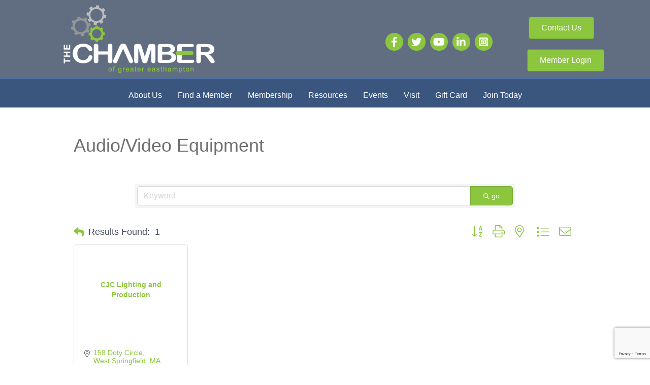

--- FILE ---
content_type: text/html; charset=utf-8
request_url: https://www.google.com/recaptcha/enterprise/anchor?ar=1&k=6LfI_T8rAAAAAMkWHrLP_GfSf3tLy9tKa839wcWa&co=aHR0cHM6Ly9idXNpbmVzcy5lYXN0aGFtcHRvbmNoYW1iZXIub3JnOjQ0Mw..&hl=en&v=N67nZn4AqZkNcbeMu4prBgzg&size=invisible&anchor-ms=20000&execute-ms=30000&cb=ndmbtfv72ekq
body_size: 48439
content:
<!DOCTYPE HTML><html dir="ltr" lang="en"><head><meta http-equiv="Content-Type" content="text/html; charset=UTF-8">
<meta http-equiv="X-UA-Compatible" content="IE=edge">
<title>reCAPTCHA</title>
<style type="text/css">
/* cyrillic-ext */
@font-face {
  font-family: 'Roboto';
  font-style: normal;
  font-weight: 400;
  font-stretch: 100%;
  src: url(//fonts.gstatic.com/s/roboto/v48/KFO7CnqEu92Fr1ME7kSn66aGLdTylUAMa3GUBHMdazTgWw.woff2) format('woff2');
  unicode-range: U+0460-052F, U+1C80-1C8A, U+20B4, U+2DE0-2DFF, U+A640-A69F, U+FE2E-FE2F;
}
/* cyrillic */
@font-face {
  font-family: 'Roboto';
  font-style: normal;
  font-weight: 400;
  font-stretch: 100%;
  src: url(//fonts.gstatic.com/s/roboto/v48/KFO7CnqEu92Fr1ME7kSn66aGLdTylUAMa3iUBHMdazTgWw.woff2) format('woff2');
  unicode-range: U+0301, U+0400-045F, U+0490-0491, U+04B0-04B1, U+2116;
}
/* greek-ext */
@font-face {
  font-family: 'Roboto';
  font-style: normal;
  font-weight: 400;
  font-stretch: 100%;
  src: url(//fonts.gstatic.com/s/roboto/v48/KFO7CnqEu92Fr1ME7kSn66aGLdTylUAMa3CUBHMdazTgWw.woff2) format('woff2');
  unicode-range: U+1F00-1FFF;
}
/* greek */
@font-face {
  font-family: 'Roboto';
  font-style: normal;
  font-weight: 400;
  font-stretch: 100%;
  src: url(//fonts.gstatic.com/s/roboto/v48/KFO7CnqEu92Fr1ME7kSn66aGLdTylUAMa3-UBHMdazTgWw.woff2) format('woff2');
  unicode-range: U+0370-0377, U+037A-037F, U+0384-038A, U+038C, U+038E-03A1, U+03A3-03FF;
}
/* math */
@font-face {
  font-family: 'Roboto';
  font-style: normal;
  font-weight: 400;
  font-stretch: 100%;
  src: url(//fonts.gstatic.com/s/roboto/v48/KFO7CnqEu92Fr1ME7kSn66aGLdTylUAMawCUBHMdazTgWw.woff2) format('woff2');
  unicode-range: U+0302-0303, U+0305, U+0307-0308, U+0310, U+0312, U+0315, U+031A, U+0326-0327, U+032C, U+032F-0330, U+0332-0333, U+0338, U+033A, U+0346, U+034D, U+0391-03A1, U+03A3-03A9, U+03B1-03C9, U+03D1, U+03D5-03D6, U+03F0-03F1, U+03F4-03F5, U+2016-2017, U+2034-2038, U+203C, U+2040, U+2043, U+2047, U+2050, U+2057, U+205F, U+2070-2071, U+2074-208E, U+2090-209C, U+20D0-20DC, U+20E1, U+20E5-20EF, U+2100-2112, U+2114-2115, U+2117-2121, U+2123-214F, U+2190, U+2192, U+2194-21AE, U+21B0-21E5, U+21F1-21F2, U+21F4-2211, U+2213-2214, U+2216-22FF, U+2308-230B, U+2310, U+2319, U+231C-2321, U+2336-237A, U+237C, U+2395, U+239B-23B7, U+23D0, U+23DC-23E1, U+2474-2475, U+25AF, U+25B3, U+25B7, U+25BD, U+25C1, U+25CA, U+25CC, U+25FB, U+266D-266F, U+27C0-27FF, U+2900-2AFF, U+2B0E-2B11, U+2B30-2B4C, U+2BFE, U+3030, U+FF5B, U+FF5D, U+1D400-1D7FF, U+1EE00-1EEFF;
}
/* symbols */
@font-face {
  font-family: 'Roboto';
  font-style: normal;
  font-weight: 400;
  font-stretch: 100%;
  src: url(//fonts.gstatic.com/s/roboto/v48/KFO7CnqEu92Fr1ME7kSn66aGLdTylUAMaxKUBHMdazTgWw.woff2) format('woff2');
  unicode-range: U+0001-000C, U+000E-001F, U+007F-009F, U+20DD-20E0, U+20E2-20E4, U+2150-218F, U+2190, U+2192, U+2194-2199, U+21AF, U+21E6-21F0, U+21F3, U+2218-2219, U+2299, U+22C4-22C6, U+2300-243F, U+2440-244A, U+2460-24FF, U+25A0-27BF, U+2800-28FF, U+2921-2922, U+2981, U+29BF, U+29EB, U+2B00-2BFF, U+4DC0-4DFF, U+FFF9-FFFB, U+10140-1018E, U+10190-1019C, U+101A0, U+101D0-101FD, U+102E0-102FB, U+10E60-10E7E, U+1D2C0-1D2D3, U+1D2E0-1D37F, U+1F000-1F0FF, U+1F100-1F1AD, U+1F1E6-1F1FF, U+1F30D-1F30F, U+1F315, U+1F31C, U+1F31E, U+1F320-1F32C, U+1F336, U+1F378, U+1F37D, U+1F382, U+1F393-1F39F, U+1F3A7-1F3A8, U+1F3AC-1F3AF, U+1F3C2, U+1F3C4-1F3C6, U+1F3CA-1F3CE, U+1F3D4-1F3E0, U+1F3ED, U+1F3F1-1F3F3, U+1F3F5-1F3F7, U+1F408, U+1F415, U+1F41F, U+1F426, U+1F43F, U+1F441-1F442, U+1F444, U+1F446-1F449, U+1F44C-1F44E, U+1F453, U+1F46A, U+1F47D, U+1F4A3, U+1F4B0, U+1F4B3, U+1F4B9, U+1F4BB, U+1F4BF, U+1F4C8-1F4CB, U+1F4D6, U+1F4DA, U+1F4DF, U+1F4E3-1F4E6, U+1F4EA-1F4ED, U+1F4F7, U+1F4F9-1F4FB, U+1F4FD-1F4FE, U+1F503, U+1F507-1F50B, U+1F50D, U+1F512-1F513, U+1F53E-1F54A, U+1F54F-1F5FA, U+1F610, U+1F650-1F67F, U+1F687, U+1F68D, U+1F691, U+1F694, U+1F698, U+1F6AD, U+1F6B2, U+1F6B9-1F6BA, U+1F6BC, U+1F6C6-1F6CF, U+1F6D3-1F6D7, U+1F6E0-1F6EA, U+1F6F0-1F6F3, U+1F6F7-1F6FC, U+1F700-1F7FF, U+1F800-1F80B, U+1F810-1F847, U+1F850-1F859, U+1F860-1F887, U+1F890-1F8AD, U+1F8B0-1F8BB, U+1F8C0-1F8C1, U+1F900-1F90B, U+1F93B, U+1F946, U+1F984, U+1F996, U+1F9E9, U+1FA00-1FA6F, U+1FA70-1FA7C, U+1FA80-1FA89, U+1FA8F-1FAC6, U+1FACE-1FADC, U+1FADF-1FAE9, U+1FAF0-1FAF8, U+1FB00-1FBFF;
}
/* vietnamese */
@font-face {
  font-family: 'Roboto';
  font-style: normal;
  font-weight: 400;
  font-stretch: 100%;
  src: url(//fonts.gstatic.com/s/roboto/v48/KFO7CnqEu92Fr1ME7kSn66aGLdTylUAMa3OUBHMdazTgWw.woff2) format('woff2');
  unicode-range: U+0102-0103, U+0110-0111, U+0128-0129, U+0168-0169, U+01A0-01A1, U+01AF-01B0, U+0300-0301, U+0303-0304, U+0308-0309, U+0323, U+0329, U+1EA0-1EF9, U+20AB;
}
/* latin-ext */
@font-face {
  font-family: 'Roboto';
  font-style: normal;
  font-weight: 400;
  font-stretch: 100%;
  src: url(//fonts.gstatic.com/s/roboto/v48/KFO7CnqEu92Fr1ME7kSn66aGLdTylUAMa3KUBHMdazTgWw.woff2) format('woff2');
  unicode-range: U+0100-02BA, U+02BD-02C5, U+02C7-02CC, U+02CE-02D7, U+02DD-02FF, U+0304, U+0308, U+0329, U+1D00-1DBF, U+1E00-1E9F, U+1EF2-1EFF, U+2020, U+20A0-20AB, U+20AD-20C0, U+2113, U+2C60-2C7F, U+A720-A7FF;
}
/* latin */
@font-face {
  font-family: 'Roboto';
  font-style: normal;
  font-weight: 400;
  font-stretch: 100%;
  src: url(//fonts.gstatic.com/s/roboto/v48/KFO7CnqEu92Fr1ME7kSn66aGLdTylUAMa3yUBHMdazQ.woff2) format('woff2');
  unicode-range: U+0000-00FF, U+0131, U+0152-0153, U+02BB-02BC, U+02C6, U+02DA, U+02DC, U+0304, U+0308, U+0329, U+2000-206F, U+20AC, U+2122, U+2191, U+2193, U+2212, U+2215, U+FEFF, U+FFFD;
}
/* cyrillic-ext */
@font-face {
  font-family: 'Roboto';
  font-style: normal;
  font-weight: 500;
  font-stretch: 100%;
  src: url(//fonts.gstatic.com/s/roboto/v48/KFO7CnqEu92Fr1ME7kSn66aGLdTylUAMa3GUBHMdazTgWw.woff2) format('woff2');
  unicode-range: U+0460-052F, U+1C80-1C8A, U+20B4, U+2DE0-2DFF, U+A640-A69F, U+FE2E-FE2F;
}
/* cyrillic */
@font-face {
  font-family: 'Roboto';
  font-style: normal;
  font-weight: 500;
  font-stretch: 100%;
  src: url(//fonts.gstatic.com/s/roboto/v48/KFO7CnqEu92Fr1ME7kSn66aGLdTylUAMa3iUBHMdazTgWw.woff2) format('woff2');
  unicode-range: U+0301, U+0400-045F, U+0490-0491, U+04B0-04B1, U+2116;
}
/* greek-ext */
@font-face {
  font-family: 'Roboto';
  font-style: normal;
  font-weight: 500;
  font-stretch: 100%;
  src: url(//fonts.gstatic.com/s/roboto/v48/KFO7CnqEu92Fr1ME7kSn66aGLdTylUAMa3CUBHMdazTgWw.woff2) format('woff2');
  unicode-range: U+1F00-1FFF;
}
/* greek */
@font-face {
  font-family: 'Roboto';
  font-style: normal;
  font-weight: 500;
  font-stretch: 100%;
  src: url(//fonts.gstatic.com/s/roboto/v48/KFO7CnqEu92Fr1ME7kSn66aGLdTylUAMa3-UBHMdazTgWw.woff2) format('woff2');
  unicode-range: U+0370-0377, U+037A-037F, U+0384-038A, U+038C, U+038E-03A1, U+03A3-03FF;
}
/* math */
@font-face {
  font-family: 'Roboto';
  font-style: normal;
  font-weight: 500;
  font-stretch: 100%;
  src: url(//fonts.gstatic.com/s/roboto/v48/KFO7CnqEu92Fr1ME7kSn66aGLdTylUAMawCUBHMdazTgWw.woff2) format('woff2');
  unicode-range: U+0302-0303, U+0305, U+0307-0308, U+0310, U+0312, U+0315, U+031A, U+0326-0327, U+032C, U+032F-0330, U+0332-0333, U+0338, U+033A, U+0346, U+034D, U+0391-03A1, U+03A3-03A9, U+03B1-03C9, U+03D1, U+03D5-03D6, U+03F0-03F1, U+03F4-03F5, U+2016-2017, U+2034-2038, U+203C, U+2040, U+2043, U+2047, U+2050, U+2057, U+205F, U+2070-2071, U+2074-208E, U+2090-209C, U+20D0-20DC, U+20E1, U+20E5-20EF, U+2100-2112, U+2114-2115, U+2117-2121, U+2123-214F, U+2190, U+2192, U+2194-21AE, U+21B0-21E5, U+21F1-21F2, U+21F4-2211, U+2213-2214, U+2216-22FF, U+2308-230B, U+2310, U+2319, U+231C-2321, U+2336-237A, U+237C, U+2395, U+239B-23B7, U+23D0, U+23DC-23E1, U+2474-2475, U+25AF, U+25B3, U+25B7, U+25BD, U+25C1, U+25CA, U+25CC, U+25FB, U+266D-266F, U+27C0-27FF, U+2900-2AFF, U+2B0E-2B11, U+2B30-2B4C, U+2BFE, U+3030, U+FF5B, U+FF5D, U+1D400-1D7FF, U+1EE00-1EEFF;
}
/* symbols */
@font-face {
  font-family: 'Roboto';
  font-style: normal;
  font-weight: 500;
  font-stretch: 100%;
  src: url(//fonts.gstatic.com/s/roboto/v48/KFO7CnqEu92Fr1ME7kSn66aGLdTylUAMaxKUBHMdazTgWw.woff2) format('woff2');
  unicode-range: U+0001-000C, U+000E-001F, U+007F-009F, U+20DD-20E0, U+20E2-20E4, U+2150-218F, U+2190, U+2192, U+2194-2199, U+21AF, U+21E6-21F0, U+21F3, U+2218-2219, U+2299, U+22C4-22C6, U+2300-243F, U+2440-244A, U+2460-24FF, U+25A0-27BF, U+2800-28FF, U+2921-2922, U+2981, U+29BF, U+29EB, U+2B00-2BFF, U+4DC0-4DFF, U+FFF9-FFFB, U+10140-1018E, U+10190-1019C, U+101A0, U+101D0-101FD, U+102E0-102FB, U+10E60-10E7E, U+1D2C0-1D2D3, U+1D2E0-1D37F, U+1F000-1F0FF, U+1F100-1F1AD, U+1F1E6-1F1FF, U+1F30D-1F30F, U+1F315, U+1F31C, U+1F31E, U+1F320-1F32C, U+1F336, U+1F378, U+1F37D, U+1F382, U+1F393-1F39F, U+1F3A7-1F3A8, U+1F3AC-1F3AF, U+1F3C2, U+1F3C4-1F3C6, U+1F3CA-1F3CE, U+1F3D4-1F3E0, U+1F3ED, U+1F3F1-1F3F3, U+1F3F5-1F3F7, U+1F408, U+1F415, U+1F41F, U+1F426, U+1F43F, U+1F441-1F442, U+1F444, U+1F446-1F449, U+1F44C-1F44E, U+1F453, U+1F46A, U+1F47D, U+1F4A3, U+1F4B0, U+1F4B3, U+1F4B9, U+1F4BB, U+1F4BF, U+1F4C8-1F4CB, U+1F4D6, U+1F4DA, U+1F4DF, U+1F4E3-1F4E6, U+1F4EA-1F4ED, U+1F4F7, U+1F4F9-1F4FB, U+1F4FD-1F4FE, U+1F503, U+1F507-1F50B, U+1F50D, U+1F512-1F513, U+1F53E-1F54A, U+1F54F-1F5FA, U+1F610, U+1F650-1F67F, U+1F687, U+1F68D, U+1F691, U+1F694, U+1F698, U+1F6AD, U+1F6B2, U+1F6B9-1F6BA, U+1F6BC, U+1F6C6-1F6CF, U+1F6D3-1F6D7, U+1F6E0-1F6EA, U+1F6F0-1F6F3, U+1F6F7-1F6FC, U+1F700-1F7FF, U+1F800-1F80B, U+1F810-1F847, U+1F850-1F859, U+1F860-1F887, U+1F890-1F8AD, U+1F8B0-1F8BB, U+1F8C0-1F8C1, U+1F900-1F90B, U+1F93B, U+1F946, U+1F984, U+1F996, U+1F9E9, U+1FA00-1FA6F, U+1FA70-1FA7C, U+1FA80-1FA89, U+1FA8F-1FAC6, U+1FACE-1FADC, U+1FADF-1FAE9, U+1FAF0-1FAF8, U+1FB00-1FBFF;
}
/* vietnamese */
@font-face {
  font-family: 'Roboto';
  font-style: normal;
  font-weight: 500;
  font-stretch: 100%;
  src: url(//fonts.gstatic.com/s/roboto/v48/KFO7CnqEu92Fr1ME7kSn66aGLdTylUAMa3OUBHMdazTgWw.woff2) format('woff2');
  unicode-range: U+0102-0103, U+0110-0111, U+0128-0129, U+0168-0169, U+01A0-01A1, U+01AF-01B0, U+0300-0301, U+0303-0304, U+0308-0309, U+0323, U+0329, U+1EA0-1EF9, U+20AB;
}
/* latin-ext */
@font-face {
  font-family: 'Roboto';
  font-style: normal;
  font-weight: 500;
  font-stretch: 100%;
  src: url(//fonts.gstatic.com/s/roboto/v48/KFO7CnqEu92Fr1ME7kSn66aGLdTylUAMa3KUBHMdazTgWw.woff2) format('woff2');
  unicode-range: U+0100-02BA, U+02BD-02C5, U+02C7-02CC, U+02CE-02D7, U+02DD-02FF, U+0304, U+0308, U+0329, U+1D00-1DBF, U+1E00-1E9F, U+1EF2-1EFF, U+2020, U+20A0-20AB, U+20AD-20C0, U+2113, U+2C60-2C7F, U+A720-A7FF;
}
/* latin */
@font-face {
  font-family: 'Roboto';
  font-style: normal;
  font-weight: 500;
  font-stretch: 100%;
  src: url(//fonts.gstatic.com/s/roboto/v48/KFO7CnqEu92Fr1ME7kSn66aGLdTylUAMa3yUBHMdazQ.woff2) format('woff2');
  unicode-range: U+0000-00FF, U+0131, U+0152-0153, U+02BB-02BC, U+02C6, U+02DA, U+02DC, U+0304, U+0308, U+0329, U+2000-206F, U+20AC, U+2122, U+2191, U+2193, U+2212, U+2215, U+FEFF, U+FFFD;
}
/* cyrillic-ext */
@font-face {
  font-family: 'Roboto';
  font-style: normal;
  font-weight: 900;
  font-stretch: 100%;
  src: url(//fonts.gstatic.com/s/roboto/v48/KFO7CnqEu92Fr1ME7kSn66aGLdTylUAMa3GUBHMdazTgWw.woff2) format('woff2');
  unicode-range: U+0460-052F, U+1C80-1C8A, U+20B4, U+2DE0-2DFF, U+A640-A69F, U+FE2E-FE2F;
}
/* cyrillic */
@font-face {
  font-family: 'Roboto';
  font-style: normal;
  font-weight: 900;
  font-stretch: 100%;
  src: url(//fonts.gstatic.com/s/roboto/v48/KFO7CnqEu92Fr1ME7kSn66aGLdTylUAMa3iUBHMdazTgWw.woff2) format('woff2');
  unicode-range: U+0301, U+0400-045F, U+0490-0491, U+04B0-04B1, U+2116;
}
/* greek-ext */
@font-face {
  font-family: 'Roboto';
  font-style: normal;
  font-weight: 900;
  font-stretch: 100%;
  src: url(//fonts.gstatic.com/s/roboto/v48/KFO7CnqEu92Fr1ME7kSn66aGLdTylUAMa3CUBHMdazTgWw.woff2) format('woff2');
  unicode-range: U+1F00-1FFF;
}
/* greek */
@font-face {
  font-family: 'Roboto';
  font-style: normal;
  font-weight: 900;
  font-stretch: 100%;
  src: url(//fonts.gstatic.com/s/roboto/v48/KFO7CnqEu92Fr1ME7kSn66aGLdTylUAMa3-UBHMdazTgWw.woff2) format('woff2');
  unicode-range: U+0370-0377, U+037A-037F, U+0384-038A, U+038C, U+038E-03A1, U+03A3-03FF;
}
/* math */
@font-face {
  font-family: 'Roboto';
  font-style: normal;
  font-weight: 900;
  font-stretch: 100%;
  src: url(//fonts.gstatic.com/s/roboto/v48/KFO7CnqEu92Fr1ME7kSn66aGLdTylUAMawCUBHMdazTgWw.woff2) format('woff2');
  unicode-range: U+0302-0303, U+0305, U+0307-0308, U+0310, U+0312, U+0315, U+031A, U+0326-0327, U+032C, U+032F-0330, U+0332-0333, U+0338, U+033A, U+0346, U+034D, U+0391-03A1, U+03A3-03A9, U+03B1-03C9, U+03D1, U+03D5-03D6, U+03F0-03F1, U+03F4-03F5, U+2016-2017, U+2034-2038, U+203C, U+2040, U+2043, U+2047, U+2050, U+2057, U+205F, U+2070-2071, U+2074-208E, U+2090-209C, U+20D0-20DC, U+20E1, U+20E5-20EF, U+2100-2112, U+2114-2115, U+2117-2121, U+2123-214F, U+2190, U+2192, U+2194-21AE, U+21B0-21E5, U+21F1-21F2, U+21F4-2211, U+2213-2214, U+2216-22FF, U+2308-230B, U+2310, U+2319, U+231C-2321, U+2336-237A, U+237C, U+2395, U+239B-23B7, U+23D0, U+23DC-23E1, U+2474-2475, U+25AF, U+25B3, U+25B7, U+25BD, U+25C1, U+25CA, U+25CC, U+25FB, U+266D-266F, U+27C0-27FF, U+2900-2AFF, U+2B0E-2B11, U+2B30-2B4C, U+2BFE, U+3030, U+FF5B, U+FF5D, U+1D400-1D7FF, U+1EE00-1EEFF;
}
/* symbols */
@font-face {
  font-family: 'Roboto';
  font-style: normal;
  font-weight: 900;
  font-stretch: 100%;
  src: url(//fonts.gstatic.com/s/roboto/v48/KFO7CnqEu92Fr1ME7kSn66aGLdTylUAMaxKUBHMdazTgWw.woff2) format('woff2');
  unicode-range: U+0001-000C, U+000E-001F, U+007F-009F, U+20DD-20E0, U+20E2-20E4, U+2150-218F, U+2190, U+2192, U+2194-2199, U+21AF, U+21E6-21F0, U+21F3, U+2218-2219, U+2299, U+22C4-22C6, U+2300-243F, U+2440-244A, U+2460-24FF, U+25A0-27BF, U+2800-28FF, U+2921-2922, U+2981, U+29BF, U+29EB, U+2B00-2BFF, U+4DC0-4DFF, U+FFF9-FFFB, U+10140-1018E, U+10190-1019C, U+101A0, U+101D0-101FD, U+102E0-102FB, U+10E60-10E7E, U+1D2C0-1D2D3, U+1D2E0-1D37F, U+1F000-1F0FF, U+1F100-1F1AD, U+1F1E6-1F1FF, U+1F30D-1F30F, U+1F315, U+1F31C, U+1F31E, U+1F320-1F32C, U+1F336, U+1F378, U+1F37D, U+1F382, U+1F393-1F39F, U+1F3A7-1F3A8, U+1F3AC-1F3AF, U+1F3C2, U+1F3C4-1F3C6, U+1F3CA-1F3CE, U+1F3D4-1F3E0, U+1F3ED, U+1F3F1-1F3F3, U+1F3F5-1F3F7, U+1F408, U+1F415, U+1F41F, U+1F426, U+1F43F, U+1F441-1F442, U+1F444, U+1F446-1F449, U+1F44C-1F44E, U+1F453, U+1F46A, U+1F47D, U+1F4A3, U+1F4B0, U+1F4B3, U+1F4B9, U+1F4BB, U+1F4BF, U+1F4C8-1F4CB, U+1F4D6, U+1F4DA, U+1F4DF, U+1F4E3-1F4E6, U+1F4EA-1F4ED, U+1F4F7, U+1F4F9-1F4FB, U+1F4FD-1F4FE, U+1F503, U+1F507-1F50B, U+1F50D, U+1F512-1F513, U+1F53E-1F54A, U+1F54F-1F5FA, U+1F610, U+1F650-1F67F, U+1F687, U+1F68D, U+1F691, U+1F694, U+1F698, U+1F6AD, U+1F6B2, U+1F6B9-1F6BA, U+1F6BC, U+1F6C6-1F6CF, U+1F6D3-1F6D7, U+1F6E0-1F6EA, U+1F6F0-1F6F3, U+1F6F7-1F6FC, U+1F700-1F7FF, U+1F800-1F80B, U+1F810-1F847, U+1F850-1F859, U+1F860-1F887, U+1F890-1F8AD, U+1F8B0-1F8BB, U+1F8C0-1F8C1, U+1F900-1F90B, U+1F93B, U+1F946, U+1F984, U+1F996, U+1F9E9, U+1FA00-1FA6F, U+1FA70-1FA7C, U+1FA80-1FA89, U+1FA8F-1FAC6, U+1FACE-1FADC, U+1FADF-1FAE9, U+1FAF0-1FAF8, U+1FB00-1FBFF;
}
/* vietnamese */
@font-face {
  font-family: 'Roboto';
  font-style: normal;
  font-weight: 900;
  font-stretch: 100%;
  src: url(//fonts.gstatic.com/s/roboto/v48/KFO7CnqEu92Fr1ME7kSn66aGLdTylUAMa3OUBHMdazTgWw.woff2) format('woff2');
  unicode-range: U+0102-0103, U+0110-0111, U+0128-0129, U+0168-0169, U+01A0-01A1, U+01AF-01B0, U+0300-0301, U+0303-0304, U+0308-0309, U+0323, U+0329, U+1EA0-1EF9, U+20AB;
}
/* latin-ext */
@font-face {
  font-family: 'Roboto';
  font-style: normal;
  font-weight: 900;
  font-stretch: 100%;
  src: url(//fonts.gstatic.com/s/roboto/v48/KFO7CnqEu92Fr1ME7kSn66aGLdTylUAMa3KUBHMdazTgWw.woff2) format('woff2');
  unicode-range: U+0100-02BA, U+02BD-02C5, U+02C7-02CC, U+02CE-02D7, U+02DD-02FF, U+0304, U+0308, U+0329, U+1D00-1DBF, U+1E00-1E9F, U+1EF2-1EFF, U+2020, U+20A0-20AB, U+20AD-20C0, U+2113, U+2C60-2C7F, U+A720-A7FF;
}
/* latin */
@font-face {
  font-family: 'Roboto';
  font-style: normal;
  font-weight: 900;
  font-stretch: 100%;
  src: url(//fonts.gstatic.com/s/roboto/v48/KFO7CnqEu92Fr1ME7kSn66aGLdTylUAMa3yUBHMdazQ.woff2) format('woff2');
  unicode-range: U+0000-00FF, U+0131, U+0152-0153, U+02BB-02BC, U+02C6, U+02DA, U+02DC, U+0304, U+0308, U+0329, U+2000-206F, U+20AC, U+2122, U+2191, U+2193, U+2212, U+2215, U+FEFF, U+FFFD;
}

</style>
<link rel="stylesheet" type="text/css" href="https://www.gstatic.com/recaptcha/releases/N67nZn4AqZkNcbeMu4prBgzg/styles__ltr.css">
<script nonce="ezAl2awiFKszdtIJTuAPug" type="text/javascript">window['__recaptcha_api'] = 'https://www.google.com/recaptcha/enterprise/';</script>
<script type="text/javascript" src="https://www.gstatic.com/recaptcha/releases/N67nZn4AqZkNcbeMu4prBgzg/recaptcha__en.js" nonce="ezAl2awiFKszdtIJTuAPug">
      
    </script></head>
<body><div id="rc-anchor-alert" class="rc-anchor-alert"></div>
<input type="hidden" id="recaptcha-token" value="[base64]">
<script type="text/javascript" nonce="ezAl2awiFKszdtIJTuAPug">
      recaptcha.anchor.Main.init("[\x22ainput\x22,[\x22bgdata\x22,\x22\x22,\[base64]/[base64]/[base64]/[base64]/[base64]/[base64]/KGcoTywyNTMsTy5PKSxVRyhPLEMpKTpnKE8sMjUzLEMpLE8pKSxsKSksTykpfSxieT1mdW5jdGlvbihDLE8sdSxsKXtmb3IobD0odT1SKEMpLDApO08+MDtPLS0pbD1sPDw4fFooQyk7ZyhDLHUsbCl9LFVHPWZ1bmN0aW9uKEMsTyl7Qy5pLmxlbmd0aD4xMDQ/[base64]/[base64]/[base64]/[base64]/[base64]/[base64]/[base64]\\u003d\x22,\[base64]\x22,\x22w4zCisOgbMOlHQPDr3JWwo/CssKLVWRWw7DCmHYHw67CqEbDp8K1wpAJKcKDwrBYT8OfBgnDoz5kwoVAw5g/wrHCgg/DgsKtKHbDlSrDiSDDsjfCjGJgwqI1fGzCv2zCq24RJsK/w4PDqMKPKQPDukRew5DDicOpwpNmLXzDusKQWsKAGsOswrNrFDrCqcKjSjTDusKlCG9fQsODw4vCmhvCncKnw43ClCjCpAQOw6nDiMKKQsKRw4bCusKuw4rCq1vDgzQvIcOSMWfCkG7DqVcZCMK/[base64]/CucOZw4oqVDkKOMOLQsODOBMDwrAiE8OkwpXDsQ86PCnCh8KowolBKsK0TU3DtcKaHUZqwrx4w5bDkETCtH1QBjfCicK+JcKkwosYZAdUBQ4tYcK0w6lfOMOFPcKNRSJKw4DDlcKbwqYhMHrCvh7Cm8K1OAN/XsK+HQvCn3XCgE1oQR03w67Cp8KswofCg3PDtcOBwpImAMKVw73Cmn3CisKPYcKMw7sGFsKkwpvDo17DnCbCisK8wpfCkQXDosKNecO4w6fCgX8oFsKTwot/YsOhdC9kSMK2w6olwoBuw73Dm0EUwobDkn1vd3cBPMKxDiMeCFTDm1xMXyx4JCcYdCXDlTjDoRHCjDrCtMKgOyHDsj3Do1Frw5HDkTQcwoc/w7HDkGnDo1lfSkPCl1QQwoTDul7DpcOWS3DDvWRgwoxiOWLCnsKuw750w5vCvAYTBBsZwrozT8OdE33CqsOmw4YnaMKQIMK5w4sOwo9WwrlOw6fChsKdXhvCjwDCs8OHSsKCw68uw6jCjMOVw4TDnBbClW/[base64]/DlzTDsMOCwojDisOnw6LDrhLDsx8Aw4rCpQbDh3ojw7TCnMKMacKJw5LDrcOSw58ewq1iw4/Cm3kgw5dSw6pUIsKkwpTDkMOPCcKYwpHCiz3CkcKPw4zCrcKZT17DtsOrw5Ycw7Vow5ELw7Q1w4TDoW/CicKKw7rDicKJw5HDnMOFw6Vfw73DhGfDiUYuwqXDnX7CqcOgPC15TwfDpFXCj0kPQ2Rbw6rChcKlwpvDmMK/M8OPXzIBw6N5w6FQw6/DqcKow7VrO8OFcm05PcOVw70yw60SWCldw504bsOyw7ALwo7CiMKow4lxwrnDsMO5VMOnAMKNb8K4w7jDmMOQwpATTkk/[base64]/CvEDCnRN/CjA+w6wwVsKoO8K5w54zw6IoKsK3wqjCon/CmwXCqcO3wpzDo8Omfg/ClyzCqgFTwqMbw59yNAwGwr3DpcKHeEx2YcO/w6FwMmY5wqFTOC/CtgVMAcOrw5QNw793esO7XMKZQEEKw7zChAp5CBInfsKnw74BX8KTw5LCpWU4w7zChMOTwowQw5M+wpTDl8K8wofClcOUNH/[base64]/I8OLw70TPMK3w57DnsOyLcOLFgJVwoTDqlnDpMOLLALCrMOva0MEw4zDrFXDom3DrHs6wr1jwqwVw4ddwpbCnBXClCPDhyZPw5sVw4Iyw6PDq8K5wozCocOSMFnDh8Owbwstw4V/wqNIwoh9w4ANGVNVw6PDncOnw5vCv8KnwrtYcmVSwoBxbHnChsOUwpfCvcKMw7MPw7kGIX1uMAVYSXxNw65gwpnCo8KcwqDCmyTDv8Kew5jDs2BNw55Iw4lYw67Dug/DqcKxw47CgcOFw5nCuS4bQ8KIR8Kzw6d7QcOhwqXDqcOFEMOxasK2woDCu1UMw51rw6XDuMKvJsOLFk/CvMO3wrpnw4jDsMOyw7XDu343w5PDmsOSw50BwpDCtGh1wpB6CcOlwrTDrcKwHSTDl8OFwqFfFMOfVcOzwr3DhULDuQobwqfDq1JRw5hSE8KMwoEbDsKWaMOJIWVgw5hGa8OLFsKLCsKFYcK7QsKWIC9rwpRqwrjCssOCw6/CocOIB8KAZcKjSsKgwpfDrC8SL8OHEsKCMcKowqwUw5zDsGDCmCF2w4RSbEjDg35+AFHCocKqw5sJwoAgFsOlZ8KLw7DCs8KfChzCgcOvWsONWyU4JcOHTwAmH8OOw4Qkw7fDpE3DtTPDsTltG0USTMKnwqjDgcKCYVPDpMKkH8OZN8Oxw7/DvBYNMiZgwr3CmMO9wp9OwrfDm3DCs1XDpnkhw7TDqHrDlwDCnXYFw5EfOnlDwp7CmjTCucO0w6XCuDXDqMOEJcOEJ8KSw7AsfjwBw4ZJwpYmUBjDnGzDkFrDnA/[base64]/Cr8KgwpQMwocsYMOWwr5SwofDucO4w5MqwpDDpMKzw7XCukTDqw0gwo7DozfCiy03Z3FdeFE/wrNpHsOYwpFXwr80wpLDlFTDr21OEgx7w5DCi8OlEAQ/w5vDjcKuw4zDu8OyIDHDqMKwSEvDvGjDkXDDjMOMw43CkQZywogdXE1WBsK6f2rDkFEXc2TChsK4w5fDl8KgX2LDl8OHw6YAC8K4wqHDl8OKw6TCmcK3U8OawrF+w7BXwpHCi8KpwpnDmMK5w7DDnMOVwr7DgnV4CkHCrcOaacO0AUpLwpdwwpHDgMKQwoLDpz/CgcKHwpvDoVhXdE1VC0HCvk/Dm8Ohw4Jmw5UcDMKOw5fCr8Ofw5x9w41Rw59Hwqd7wqR+L8OVLsKeJcOdfcKcw701MsOEcsOzwqLDgwLClcONK1LCosO3w5VJwqt7U2NcTzXDpDROwqXCicOTfHsBwozCmgvDmiUSfsKpUlhTTGUHHcKGUGVHY8O7AMOfZkLDucKXRy/[base64]/DvcKAw5TCqB1swqrCmyHDmcKzL3hfwoErLcONw4xoC8OJNMKSWMKiwrzCj8Knwr0WH8KAw6h6MBXCjn8wO2/[base64]/[base64]/CtB1owpHDv8O5wpwfwrMlQMKIckbDr8KGEsOBwqrDpz8ywqrDjMK6IxMyVMKyOks1bMOpYk3Ds8OOw4TDlEdQLBgiw7jCnMOvw6ZFwp/DrXDCpwhhw5LCrlR9wpBYERkNYXTCgcKbwonCrMKsw5ZrGzPChyBRwrFBEMKJS8KZwrLCkRYlSz3CiU7DgnASwr0yw6LCqwlTWl53b8Kkw5Vcw45WwrA8w77DpnrCiRjCncKYwoPCqAgHQsOCwpHClTkOd8Khw6rDqcKLw5HDvE/DpkYBacK4E8KlBMKjw6HDvcK6EhlOwrLCo8OhWFpwEsOAIHbCumIUw51HelB0bcO8aEPCk1jCkcOoO8OtXxXDllYFQcKJVMOSw7zCsWBrU8OQwr7CtMKhw5/DvgRAw7kkMcOJw7MGLGnCuTFyHWBnwpsQwrI3TMO4GWhQTcKOU0XCkl5/VcKFw6Z1wqPDrMOzdMKKwrPDrcKewrBmAg/Cj8KPwo7CgWzCo2wCwrQFwrdaw5bDgDDCgMOrGsKpw45FEcKpR8KPwoVCO8Oww4NLwq3DksKKw4jCnzbCvXxOesO8w4cUHAnCjsK1C8KrdsOufh03JX3Cm8O2TTwHbsO2GcONw6JaLn/CrFkSDhJewq5xw44/UcKZVcOow7rCsQPCvH1mRnPDpz3DgcKnMMKpRz5Aw5EtexLDhRN7wr4xw7vDh8OnN2jCq1LCmsKcDMKaMcOuw7ppccOuC8KXTUzDohR7LsOtwpDCiQknw4XDpcOxR8KJTcKOMWpew5tQw6hyw68nLC09V2XCkQ7Di8OOIiMBw5LCm8OiwozDhApyw6Qnwo/CqjjCiiQ2wqvCicOvJMK6MsKHw7BKL8OvwpUQwr3Cq8KLWhscW8OJLsKywpPDkHIkw54Dwp/CmVTDr3dAf8Kyw7wXwrsJAHDDtsOODUTCvlR6Y8OHMH7DoXDCl1vDnwdmKcKbbMKFw4/[base64]/HBATw7rDimN2GsK1wqkgG8KsUUnCpSjChmjDmmoNCSrDg8OZwr5QNsOREizCuMK/EmwNwoPDu8KHwqnCmGHDhm1Vw481c8KcOsOOEDoQwoPCpRzDjsObNEDDi20JwoXDs8KhwqgqCMO+e3rCmcKuA0DCj287UcOGfsK/wo/[base64]/[base64]/w6wCRcO8YFXCsyTDtiTCgltIKMKvOMKRX8OuJcO8TcO3w4gAAXMrCyTCpsKtbTzCpcKAw4HDjx3Cm8OEw5h+XjPDmm/CuUpIwo89YcK8Q8Opwp1jUEs6S8OMwr4iOcKwcy3CmybDuAA9ATceScK0wrxlT8KywrVSw69rw6TDtnJ5wpwNWx3DjcKxQcOTAyDDjhFLWUPDu3LCpcOhUMOXAgUEUX7DtMOlwpXDnzLCmCQqwr/[base64]/w7x7wpp0B8OGM8KAEcOXwqfCn8KqwrvDpXnCpTzDnMODUsKmw57CrMKLTMOAw6YnZh7CkhXDmkd8wpvCl0h0wrvDkMOpF8KPXMOVbXrDvUDCvsK+D8O3w5Qsw6fDrcK/[base64]/wpjCh8OsFTTCpHPDi8Krw641wrzCtcOrEBAFKmtbw6rDvm5FdCjCikBBwq3Dg8KGwqkhM8Obw61ywrR7w4cRaX/CkMKywp11ecKrwrwiW8KUwr9gwprCkQJNE8K/wozCj8O9w5BgwrHDiQLDqnsoMTwBAlXDuMKtw6J5fHpEw6/DgMKewrHDvVvDnsKhbm0Zw6vDhEscR8OvwpXDjcOtTcOUP8OLwr3Dv3R/E3DDiwfDjsO2wrjDigfCncOPOjPCiMKrw7gfdG7CuELDrx/DmijCsi4kwrDDqmRBZmcaSsK6fhoDBCnCkMKCWV0JR8KcM8OkwroJw41BUMKdPnwpwo/CncO2MxzDl8OPM8K8w45xwrsVcgYBw5TChSzDvD1Aw7ZEw4ARA8Odwr9QSAfCkMOEYn8Uw7bDqcKBw4/DrMOfwq7CsHfCjwnDun/Dr3LDgsKYcULCjV06J8Kbw758wqvCn1XDq8KsMybDtVjDrMO1WsOoZsK4woLCjHorw6UhwpcdCMKxw4howrDDozfDmcK1DXfDqywAXMO7SVTDgRA+Pk9tQ8K1wq3CjsOHw55iDm/CmcK1QRoXw4ASGwfDii/Dj8OMRsK7GcKyccK4w6fDiAHCs1fDpMKXw4BHw5dhPcKzwrnDtQrDglHDmg/DpE7DqTXCnl3DqhIXQH/[base64]/[base64]/DoMK9GMKUWMO7BGjDrsOkw7XCrx1Ewp/CtMKWccOqwooDJMOvwozCvH1jYFcpwp9gfkbCggh5w7DCv8O/[base64]/CiywZw63Dn8ODGnDDlHofA8OuIcOJw5bDqRI1w6tSw4PCgTlfCMOZwofCgcKIwrPDgsK6w6x5BsKPw5gDwqfDtkdIHWt6AsKEw47Ct8O7wqfCqsKSaH1cIHJNTMOAwp5pwrYJwr/DgMOwwoXCo2V5woFywojDkMKZw6nCoMKMeRU/wqZJDSAhw6zDrSJGw4BewrvDrMOuwo4WYyoUcMOuwrJzwpgdFDhdI8KHw6s1cgo4YU/[base64]/DjsK4UcK+QkfCoEfDjcKjw7JhDF0meGhqw6h+wqdHwpzDjcKlwpnClADDrTxxUcKMw6x1LD/CvMONw5VXJhoYwpsGY8O4Q1HCniwJw7XDsyDChG8FWm4wGTzDsSQsworCqsOUIAllDsKewqcSR8K2w7PCin86C2RGbcONYsKEwrzDr8OrwoQrw5vDnzjDjMK1wogHw7ktw7UTZzPDrlQ0wp/DrXDDhcKKCcKpwoQhw4rCvsKdf8OxfcKgwoV5cUrCujxSKsKuSMOvEMK/woUNK3bCrcOtTcKyw7nCo8ObwpEPNi1pw6HCusKqJMOJwqk3fX7DkCrCh8OHf8OyHSUow77Dv8KOw48FS8ODwrZMN8O3w68WO8Oiw6FmVcKVaRxvwqtqw6DDgsKKwprDg8OpT8Onwo3DnnNHw5jDlEfCk8K5JsKCa8Opwo9ELcK/HsOUw7QgU8ONw73DtsKjTkcuw6xlDMOIwpBkw4B7wq7Cjx3CnHHCvMKOwrzChcKqwpPChSbCjcKcw7fCqsOaX8O6XEsRJFRiGVjDlwYsw6XCoGTCn8OGehMnLsKSXCzDmhvCm0nDtcOecsKtYQPCqMKfeT/CpsO/G8OfdkvClgXDokbDnk59fsK3w7Ziwr3CtMOqw53CjmrDtkozSV92Ok8HScKtIENdw5PDjMOIKC1BWcO9LB0dw7fDv8OCwrw3w6fDoX7Drj3Ct8KHWEXDolNjPFdPK3QQw5sHw5rCiyHCocOJw6zDu2Ipw7DDvVk3w57DjzMbP1/Ck17DmcO+w6ISw7zDrcO+w6XDrsOIwrB1encRBsKlZl8qw4/DgcOtKcOHecOKOMOswrXDuDUhIcK+QsO4wrRWw4/[base64]/DqMKfw6fDvnQMMFYMwqF6S8KlwoAgwovDoj7DsgXDg1BnWnzCmMKgw4vDvMKyeS7DgCLDg3rDoTfCtsK5WcKEJMOZwo5qKcKZw5NiUcKUwq11ScOQw4hIUXV5eCDClsOuGDzCoQ/DkkLDiSvDhUxRCcKLWTUJwofDjcKxw4gkwpF4DcK4cRzDuQbCvsOww7FhZ3rDj8OcwpwCYsORwqXDg8KUS8OnwqTCsQgXwpTDq2FTIcOrw5PCv8O4O8KJDsOvw5MNXcKGwoNVfMObw6DDjX/Ch8OdMnrDr8Oqe8OYMMKEw4vDrMOtMTnDtcOjw4PCscOiXMKUwpPDj8O6w415wq41IS86w7wbUEstAQPDjFLCn8OGRsK4IcOBw6s/WcOUNsKQw6wwwo/CqsKlw4/DgwTDhMOmdsKOPzpQOELDmsKRPcKXw7jDucKsw5VFw7TDqTgCKnTChjZFTXUOGGtCw4A9GMKjwrQyDgPCrjLDlMOZwrNiwrJ1ZcKwO1PCsiQsbMKQTjZww6/Cg8KTQsKvX3h6w7VTCXPCqcOgYxvDkitNwq3DusOfw6siwoPDtMKaXMOiYV7DvG3CjcOLw7LCkFkcwpjDtMOMwonDj2olwqpJw4kgf8K9EMO3wq3DllJhwogYwozDrRMLwofDvsKEQXHDqsOWIMKdChgUfl7CkTc4wrPDv8O/CMOaw7rCoMOqJDoZw6UawrU3YMObNMOzBnAAeMOsTChpw4ceAsO9w6HCpVMSZsKvZMOVdsK3w7wYwp5iwoXDm8OQw5/Cpy4/X2vCsMOow58Dw5MVMhHDuibDqcOxKgjDtsKXwojCk8KFw7PDoU40XWdDw71ZwqrDtcKTwqAjLcOtwqbDqjpzwrPCtVrDuTvDlcKFw64hwqo/Qmprw7RmG8KOwrwnYWbCtRDCp3BzwpFPwpZFC3vDuQDDjsK4wrJCCcOxwp/Cu8ODcQoPw6ViaREew7YVIMKAw58lwot0wop0T8OCM8OzwrZtXRZxJk/CvARCJUTDtsK+KcOkJMOrP8OBDW4Ywp8FMhnCn2nDi8OtwpjDsMOuwolZInnDuMOEAnXDvxhkMFhYGMKIHsKXIsKyw5TCqmTDh8OZw5PDnx4cEDxxw6jDqcKwDcO3fMKdw5U3wp/Dk8KEe8K5wqc4wonDmjcXHCEhw5rDq1MbFsO3w6Uuwo3DgcO/WhJdIsOwGCXCvhvDocOsEsK0AxrCpsKNwp/DiAbCk8KgZgN7w5R0WBLCtncDwphxBMKewrBOIsOXeWLCvEpHwq0kw4XDiUBxwpt2AMOoUHHCmjTCqHx+OUlOwpN/woXDk2Viwpxfw4tdQTXChsO5MMOpw4DCs2AsZwFPVTfDkMOewrLDq8Kfw7AQSMKlbitRwrHDkBNcw4/DssKpPSrDp8OwwqI5PXvCiUdKw6oGwqLClnIeXMOobGw0w7JGJMKGwrBCwq1HX8OAXcOdw4JePSLDilzCl8KLBcKgNMOVPMK9w7vCkcKvwrgUw5zDt00vw7bClDbDrWhMw6QbBMK9OwzCscOIwqXDq8O/RcKCCMK/[base64]/woHDvsOEw57CtMK1wotMwppRw6PDvktfwqXCm00cw6bDtMKzwqtiw4/DljULwo/CuG3CssKxwogaw6gGb8O7GzVnwp3DhjDCu3vDrEfDuFDCuMKjKVhWwrJew6fCiQfCusKmw4gqwrw6IsOHwr3CjcKBwrXCgzorwqPDgMO8DyY5wp/CrzpwNFVXw7rCvFBROnnCk2LCslzCjcO8woXDoEXDiCzDu8K0JXtQwpbCv8K/woPDmcONKMKYwqo7ZB3Dhnsaw5fDq00MesKMU8KXfS/[base64]/ClMOwwoYNPcOjLXjDrMKkwp7CssObw5HCgSPDkF7CosOEw6fDgsO0wqgawoN7OMOZwrkOwo9SXMOqwpMeRsOLw45GcsKtwoZhw7k2w67Ckx/DrwfCvmrCrsOqN8KFwpRFwrLDtsKmJcOpLAUkUMKfZBZuU8OkN8KRS8OSMMOcwobCtVLDmMKXwoXClSzDvXlheifCqBYVw7Fyw5k3wpzDkgnDqhTDjsKhEcO2wppvwqHDt8Kww5bDoHl0bcKxJMO9w43CtsOneh1DD2DCoiomwqjDvFlyw7/CmkvCuHRaw50sV03ClcOyw4UXw73Drhd8HcKECMKsEcK4bSkHDMKlXMOvw6ZWQiHDoWfCucKFaDdlCQ9uwqoOIcKSw5ZPw4fCg0d2w6LCkA/DocOXw6PDjSjDvirDkz5RwpTCtDIGAMO2D1/ChTDDlMOZw4EnGmh3w48ZDcO3XsKrMVxSPSLCjlrCq8OZNcOyIsKKUTfChcOresO/bx3CsAfCtcOJMsOwwqHCtjI8SR45wqXDn8K+w5DDmcOLw5nCrMK7YT1Uw4HDpHnCkcO0wrQ0aHvCosOHfRJlwrTDnMKmw4Ygw6bCtT0ywo49wqVxT3/[base64]/DqMKXJsO7woHCmMKlw6Eew6kEw6k3bcK2YCAyw6LDj8OUwqfCmcOtwq3DhF7ClVrDpcONwolmwpfDi8KTSMKUwoV3SMKAw4fCvBkgJcKjwqYJw7IAwpfDtcKMwqFgNcKqU8K2wqLDoQ/Cjk/Dtyt6AQMIBX7CsMKVH8O5AWATMlLDqXBdKAUuw68XTFnCrAhIPBrCgi12wpJgwo4jGcO2RcKJwq/CuMOsGsKmwrJsPBAxX8KQwpHDtsOkwotpw6kDwo/[base64]/Di0VUw4LDk8OpEEXDn23Dl8KyIWYsw4PCv8Oiw5AVwrvCpMOUwpxQw7zCv8KJD2wEShIJc8Ktw4TDmGA+w5RSGhDDjsOxe8OxPsKgXQtLwpzDkDkawrrCpwvDgcOQw7MPUsOpwoF5RcK6MsOMw78jwp3Dl8KHa0rCkMKZwq/CisO5wqbCj8OZAjEdwqM5WkTCrcKuwrHCl8Kww6rCiMOZw5TCkwfDuhtpwozDnsO/[base64]/CqsOdPMO8D8OiQsKXw7XCmsKUw7jCk23CkTAfZkhiUQzDuMOpUsKgN8Kjf8Ojwq8gGj9UekLDmDHCrwUPwprDhCU9ScKtwqTClMK3woBxwoZawojDvMKFwprCnMOMNsKjw63DusKJwqsNSWvCiMKWw7nDvMOvFDzCqsO/w5/[base64]/DmVfCkwkEV8OMcsOpwqw5woLDoCFyw67CgMKPw4DClgnChBdQEj/CtMObw7ooE0JqDcKrw6rDijnDihR1QgnDk8KBw5zCkMOae8Ofw6rCmwsgwoNNI20FG1bDtsOvW8KEw6h3w4DCqCvDjF7DiGxOWcKkYHlmSnl6S8KxAMOQw7PCvg/[base64]/ASpEw55kw6wkCMOIJHphwrbDucOfw43DuMKnQ1rDoTfDhAPDhFfDucKrZcOtFSjCiMOhL8Kqwq1lKD3CnnnDqhTDshclwoXCmgw1wrDCgcKBwqlGwoRzPV3Dq8K0wqIhHS4jcMK/[base64]/[base64]/XAkUw5h0dsKPw5HDhcKIGcK7SsKxwqHDtcKhTCluwrYHQMKpYsOHwrbDuy7CtsO6w7rCpQ00X8OhJyLCjCs4w5hgVV9dw6jCpXllw5/Cr8OlwooTWMK9wofDo8K2FsKPwrjDkMOcwo7Crx/CmFlEZGTDrMKqC2ZuwpDCusKTw7Vlw6HDkcOCwojCs04fbHxLwr05wpnChi09w6o8w68mw6vDjsKwcsKNasOBwrzCusKbwozCgVRjwrLCoMOqVyYOFcOYPSrDpB/CswrCvsKQaMKRw5HDr8O8c23CtcO6w7gaIcKzw6fDlV/DsMKIGXPDmUfCmhnDqEHDt8OGw558w4PCjhHCm3c1wrpQw5h7JsKpacKdw6lUw74twrrDinXCrmk7w7jCoXrCjnnDug4ow47DmcK5w7pEdQPDoBDCocKew4E9w5vCo8KqwrfCmWDCj8Ogwr7DisOBw5kMBDzCrWvDuiowEV/CuUx5w4h4w7XClFzCkEXCr8KowoXCgzhuwrrChcK2wokdSMO3w6MKGRPDrn8WacKrw5wzw6HChMOLwqzDiMO4BhPCmMKOw6fCl0jDoMO+ZcOYw7bCjMKEw4DCiy4/YMOgWHNpwrwPwptewrcTw55ow7TDmGUuBcO/[base64]/DicKta8OlwqolwptONXRJw4HCnMOAJsKHwqEHwo3CpsKJQsOTSAkEwpcPQcKiwq/[base64]/CnnEswqXCujTDrGfDj8O/KMOCBMKCwpBPXTLDpMKcdF3DhsO6w4DDiQzDiwIOwq7CiXETwqnDoRvDj8OXw41FwqDDlMO/w4ZiwrcIwqRJw4MnMMKoJMOnOlPDlcKOMX4kJ8Kgw4Z2w63DlH7CsxBpwrzCmMO0wrY4HMKpMyTCqcOyLMKCYi/CqXrDicKVX35yCiHDl8OaRVDCh8OZwqXDny/[base64]/[base64]/[base64]/Dnht/w6tiVlTDocK/I8KQwpxoWsKfWsOlLVfCq8ODYMORw77CmcKNPk9uwrd/w7TDqUN7w6/DmCJUw4zCssOhLCJ1GSRbV8O5FTjCrxpvQgt2MhLDqAbCvcOBHmkCw6BkH8OPOMKLVMOowooxwonDpVF7by/Cki52WBNJw6V2TSnCmMOsc2vCsk8UwpF1EXMWwonDs8KVw6DCkcOBw5Rww7PCkBwew4HDn8Ogw6bCqcORWARCG8OgdBDCn8KMeMOiMSzDhRc+w7rCp8KOw4DDisKow7cFYcOgFD/DosKuw7orw67DlADDtcOYY8OIIsOCbsKPcF9Mw7wWBsKDA1XDjcOmXCPCtUTDqx8sScO8w5UXwrV/[base64]/CjMOQwrvCg2VCFcKUwooGWivCqcKVwrgYMQonw53Cn8KdNMOOw4RZYVjCksKywq1/w4oQfcKGw43DicOmwpPDk8K5fk3DsVdeNG/CmE1OFmk/ccO6wrY8Z8O1WMKObMOAw5o2TsKawrsTPcKbf8KaX3MKw7bCgsKzRcO6VgE/QcOTZsO3wpvCsjgHFSViw5dGwqTCh8Kjwo0NVcOAFsO3w5oww4LCusOSwp1GRsO8UsOnA1zCjMKsw7waw71hFmR/bcO7woJnw6wFwqZQRMKvwoR1wpFjF8KqA8OHw7JDwo3DrF/DkMKww4PDj8K0MU4/dMOAZjbCrsOowpZuwqLDlcKzM8K+wpzClsOOwrpjbsOXw5cubTnDlnMoTcKzwo3DgcOQw4hnTXXCu3rDpsONQkvDojFzTMKqI2nDmcOdUsOdQ8OUwqlZHMO0w5/CosOLwpzDgCYFCCTDsEE1w7Zsw7wpecKnw7nCi8KPw6p6w6DCpzoPw6bCtcKgwqjDmlgTwqxxwpxMEcKHw5bDpjvCrFzCi8OZRMKaw53DjsKiCcO6wp3CksO6woJgw7BOT2zDncKoOB1dwpbCucOIwoHDksKMwokJwq/DkcOAwpkHw73DqcOkwp7CpMOxWgkFDQnDvMK4NcK+UQLDjgMbGFnClQVIwpnCkDXCi8OEwrYiwqcXVndjYcKLw6guUVdxw7fCvWsLwo3CnsOxQmYuwqwVwo7Di8OoOsK/w5vDrkVaw4PDksOKUUDDl8K3w4DCgRg5ekhEw5ZUNMKyR3zCi2LDkcKzc8KPOcO4wrrDpTTCtcOkSMKZwonCm8K6AsOdwplDw57Dlk95XcKrwo1jIDTCm0XDtsKGwo3CpcO2wqtwwprCngJmY8OZwqMKwoJ4wqlvw5fChcOEGMKSw5/[base64]/NcO6w6LDqmXCijENwo4Fw5YyKMKJT0htwofDjcOkTGBMw4U9w7DDohtNw6nCmCYwbRPCnwYZQMKZw53DnU1PWMOffWwjEcOrEh8Mw7rCp8KmCBPDqcOzwqPDozYiwqDDpcOFw6wew67Dl8O9OMONMi53wp7Cl3jDgRkewrfCijVEwo/CpcOHVlUZacOtJxFpdHfDucKRdMKEwq7DsMO0dVclwppjBcOSc8OXCcO8BMOaCsOvwojDqcOfKlPDlg5kw6DCn8KhKsKtwphxw57DgMO7IzFKf8OWw4fCl8OZSgYeZsO1woVhwq3CrmzCusOKw7B/EcKlPcONWcK9w6vCt8OaXXBgw7czw7UhwqbCj0jCr8KgHsO/w7zDhiQdwoxSwo12wqNqwrzDo2zDrnXCuCh0w6LCvMO4wpzDl0jDtsOow5fDqQDCl0fClR/DoMO9DWDDsBTDisOEwrHCpcOnK8KNFcO8F8OjNcOiw6jCjMOdwonCsmJ8NDYpVmlQVsKfBsOFw5bDt8O3wqxtwobDn1UHGcK+SxBJBcKBfmBTw7QRwpMjFMK8VcO1LMKzesOFBcKCw4gUPF/[base64]/Ct000woQPw6/Ciz4MYsKSFMOVfcKWw5nDhHpfDkvCoMOAwrcUw5AGwrnCjMK0wptnSXQZLsKzWMKpwrtMw65iwrYGaMKjwqFXw4tXwq8xw4nDm8ODHcO7ViF4w6LCksORH8K3GU3Cr8OAwr/[base64]/CmQ0iw7ItQ8OlwqIMwokHLcOgb8K2w43DuMKUTsKNwr0Ow7LDosKoPBMCAMKRLDTCs8Kpwpo0w4huwodBwqvDocOgJMK/w5XCoMKXwpklY0PCi8KhwpHCoMKCNwZ+w4LDl8K6Pw7CqsODwpbDg8O2wrDCjcOgw6lPw5zDj8KEOsK3R8OqRz3Dl0PClsK+bSTCgMOuwq/DsMOzCW8kMVwuw49Rw75tw61RwrZ3K0nChkDCiD3CuEEmVcKRPHk7w59vwr/CjivDrcO0wr5VX8KGVTzDsTLCtMK7bXPCrW/CsxsYYcOwS2AqaArDl8OGw68FwoUJe8OMw5nCsEPDjMO1w5YPwpjDr2PDgg5gd0nDkAwMCcKIaMKjKcO5L8OaJ8OyF1fDssKtYsOGw4/[base64]/CrsOxw6Ilwop9w7/CscOKEcOydEogH8OSwqcHworCv8K5UsOlwrnDqW7DicKMV8KoU8KjwqxTw6XClGtJwojDtsKRw5/DkA/[base64]/wpHCuSLDksKsIsOWbH/CtcOiWMK2GEJFaMK5ZMOmw5TDmMK/K8KCwqrDicK2X8OGw5dow43DiMKyw5xoCHjCuMO7w4p8Y8OBc0bDsMO4FA3CrQE0e8OeAn/CszI8H8OmOcOsb8KhdXU/[base64]/[base64]/[base64]/w6cuDsO6w7bDk8Kawpp5FCfCj8O/TsOfShrDgS0kwrHDrxnCky9dwrTCqcKBC8KpLjPCgcOpwqk0LcKbw7PDgXMBwosfYMO5QMObwqPDvsOYHsOZwphCTsKfIsOUE20uwo/DowrDtxfDszTCtSfCtic8W2oBR2B0wqbDucOmwoJzSMKUOMKIw6XDoW7DosK5wpcnQsKMbm0gw4w7wppbBsOyFXAnw6U8ScKrUcOnDx/DhjUmTsOKB3/DuhUUJsOqRMOLwpFqPsOuVMK4TMOnw5g+QgRNbD/CsBfChj3DqCBOL17CvMKMwpbDvcOEDkvCgCfDl8OwwqLDpCbDv8O/w447WQTCmUtAAF3CtcKoK35+w5bCtsK/[base64]/DtsOrw6xUOC4nw7oewqjChMKDRMO6wqEXw5PDh3/[base64]/DucOtwqcsw5U3wo10wqVzR8KXRFNdbsOAwrrCrC4+w5jDr8OOwp1ddMKLAMOiw50DwoXCpgXCk8KCw5PCgcKawrNNw5rDtcKdaAFaw5nCmMOAw7QiXcKPUgkBwpkFTjHCk8OHw4JSAcOiMD8Mw4rCs0g/[base64]/w6fCisKXwoPCknZtJcKDw7DCo8OeFMOgLsOUw6kXwqPCgcOBZsOPQ8OsasKea2TCtQhow7vDvMK3w4vDsDvCmsKhwrBEJEnDjDdZw7B5QHnCiTXDpsO6BVlyUMOVKMKEwpXCuHZ+w67ChAbDlyrDvcO3wq8EYF/ChsKUbR9ywqQiwocxw6jCq8KKWgJAwqPCocK2w5AXT3rDmsKpw57Cghtcw6TDkMK8ERp0Q8OJPcODw6PDmh7DpsOTwrPCqcOwXMOQfMKnSsOkw4TCrA/DjjRZwonCjmlTZx1VwrgoRUYLwo7CjmXDmcKhE8ORU8OIVcO7w7bCo8KobMKswpXCrMOfO8Onw7jDtMOYOhDDnnbDpWnDlwRdcQsGwpHDpi3CtMOQw6/CgMOowqJLKsKQwpNILSlTwpV/w55MwpjDt1gaw4zCl04JPsO5wpTDscK4b07Dl8OzIMOeCcKOOAgWQWzCq8KWScKpwqxmw4jCsCgfwqITw7PCk8KVS38WRzEewrXDqS7CkVjCnW7DqMOLG8KDw4zDoHHDr8ODXk3CjkdAwpMcHsK6wqDDrsOHScO6w77Cu8KRLVDCrEDCqCrClHTDngcBw7goXcO5S8O/w619d8OzwoLDusK5w5waUg/DgsOqRVdXL8KKR8K4TQ3Cv0XCsMKPw75WP27CpCtRw5UBL8O0K1l7wrzDssO9C8Kww6fCtQl2UMKwR3kdbcOvXCTCnsK4aG/Dn8KNwoBrU8K2w57Dk8OmJ0IhWRvDoX85R8KTcRLCpMOwwrrDjMOgDsKrw6FDYMKRdsKxVndQKBDDtARvwrMiwpDDq8KKD8ODT8OcW2BaZRbCnQIbwqjCq0PCpydPcWkow5xRCcK5w6l/Bx3CgcKaRcOkfcKdMsKUGEhHZwjDtErDp8KZdcKlYsKowrXCvRPCsMOTQTYdEXTCg8K/VxcTNEgbOMODw4fDsEzCqmDDiE0Cwqdyw6bDs0fCoGpmVcOfwqvDtl3CrsOHAz/Ctn5LwpTDhMOMwqtewro1eMOmwqXDnsK1CjxUORXCi341wrwsw4d5JcKcwpDDscKNw7JbwqQiXHsAEk7DksKQOwXCnMOoG8KQDizCo8OKw5nDkcOtNcOUwr1eQRIewqHDjcOqZH7CqsORw4vCi8ODwrgVAMKAfWIJDUYwLsOKb8KxR8OoXB/ChR7Cu8O5w4VcHXrDksOEw5XDshB0f8O4wpRdw4Zaw7UVwpnCkGAJRCPDrUvDr8OeXsO8wphVwpXDisO6w5bDs8O/DXFIaHTDhXoHwpHDuQ0KIsOnNcKUw7HDh8OTwpLDtcK4w6AWVcOqwr7CvcKtGMKdw4YCasKTw7/CtMKecMKoTRTClyXDmcKyw49nZWUAcsKIw7vCgcKUw69gw5B/wqQhwpAnw5hLw6dhXMKIV1g4wojCsMODwpXCucKtRxovwrnCgsOKw51lZyHCkMOlwpM6UsKTUxxODsKlODpKw4x7L8OWVTReX8KOwpxWEcOnRQ/[base64]/ChmXDhsO6GcKVLHkoTsOBaMKFwojCvFrCo8KlO8O/[base64]/DhihQw6QgFcKAdydfCTzCgcK5OV7ChsKgw6N2wpdtwq7Cs8Ouw7IdS8O5w5leZz3Dl8Kuw6YfwoM+b8OvwpBcDsKmwp7ChD/[base64]/esOEJ8KwOMKxAsOgLVDCmm/[base64]/DxzChsKXwrPDtcO+w7RbwrYUFArCgRfDlDtuwo3DpEUnGGvDswI9UR9uw7nDk8Ktw5xGw57CkMOOO8OQAsOhAcKIJn1zwoTDgmfCkDrDkj/Cg1nCisKsOcOhfHMcA0FKAMObw5Jkw49cRcOjwofDqm0vKWYVw5vCtwYUdhPCmC43woPCkxhAI8KobMK/wrHDm1Btwqc5w4/DjMK6woDDvj8PwrEIw7ZHwrjCpAJQw4VGDAYyw6sBHsO/wrvDskUrwrgnOsOQw5LCtsOtwpzDom1BTmE6GTnChMKjURLDmDliRsOSK8KVwosfw5LDvsOnGRRAfMKQdsOJRMOqw4IRwrHDv8K6JMKcB8OFw7p3dCtsw6cGwrhPezwrJ1DCtMKDX07Dl8Kbw4nCsgnDiMKEworDs0sUVAF1w7fDmMOHKEoCw5dUKx0CAyHDnhF/wpbCrMOyPBgHRUkDwrzDvhXCghPDkMKuw5vDkV1vw7VGwoErM8OvwpfDrGV4w6IwOFE5woAGdcK0F1XDjFkxw5MAwqHCi1w1aghWwrlbCMKUDyduNsKnBsKDHnMVw7jDv8KpwoduB2vClgrCoEjDqHVfERHCnm7CjsKhKsKewqAnbBg0w4o2EirCkwdTbi8oCA5wLSk/wpVvw5ZLw7oEWsK4L8OIW0XCtgJ6FizCrcOUwr3Di8Ocw6wkK8ORH23DrHLDkmMOwqZoe8KvSCk2wqsjw5nDjMKhwrUPThI6w7sTHnbDrcKcBBNiZgpQFWc+bCh2wpdMwqTClFY9w5QEw6Agwo0LwqVMw6k1w7wWw7/DrFfDhid4wqnDtEd3UDwkeCcOwodlbGsjDTTCmcOXw6vCkkTDgk3DpgjCpUFoB3V5W8OwwrnDoWNbTsO5wqB5wqzDj8KFw5ZTwr9fOMOvScKvFR/Cr8KDw7pxKcKKw7w+wp3CgHfDi8O0OjbCtGQoJyzCgcOmWsKZw6w9w6HDp8Oww6HCmMKwHcOpwpJ0w4nCuHPChcOzworDi8KGwq4wwrtNTS5Jw6wLdcOuLMK7wrtsw4/CvsOIw4ECADDDnMOww6DCgjvDlMK5NMOEw7PDvcOQw4vDkcKow7fDsAUbJ18FD8OtTzvDpC3Dj3Y7UkQdTMKBw7nDvsKzIMK7w7o+JcKjNMKbw68jwpIHQMKlw6cKw53CqXAmAk5BwpDDrnTDh8O7KyrCr8KuwrprwojCqBzDiCc/w4wBF8KUwrh8w405NUzCm8Khw6oiwr/DszjCtGtyBWzCtsOmLxwuwqwMwpRZfxfDkRXDnMK3w658w7bDgloQw6ozwqFACHnDhcKqw4Ycw4M4w5dTw49jw7lMwow+QS86wrHCpyzDkcKtwqvDv0N7TMO1w6fDlcKIbFweQ2/CjsKNXnTDncOPRsKtwpzCoyNQPcKXwoB3KMO8w5EEQcKxCcODQ1xywrHCksOBwprCixcBw7pBw6/CjznCr8KbX0Iyw4QKwroVXBfDqsK0b1bCjWg7wrxPwq07Q8ObERwDw6vDssKQb8O4wpZLw4gjYRRZfCvCsVArBcOLSDTDhcKVacKtVEo3L8OFEsOqw5/DgC/[base64]/[base64]/DqCnDl3cJXsKSGEjCvBTDu1klewRawrgbw4RowpkOwqzDrjfCi8Kbwr9SIcKWL3PDkRcawq/Dl8KHb2ROZMOnGMODcVPDtcKLDSdvw5FkN8KMacKiG1R9P8Ogw4vDgkJywrU4w7jCh3nCuA7CmBQUaVLCucONwpnCh8ONdUjDmsOVEi4vBCEjwpHCu8O1fMKRJG/Cu8KuSlRlWhlaw4ItXMOTwpbCj8Ojw5hsfcOwY3UawqbDnC5ndMOowonDhAx7Vw4/[base64]/[base64]/ChAYWYsOaNcKdw6VFeikiwq8eMlbClSHDt8O5w6fDisOXwog8wolSw75ScsKDwoYpwrHDlMKhw5oEw5PCmcKlR8O1U8K+BcKuGgcrw7Y3wqB6bcKEw4F9RSPCmsKoDsKfZwnDmcOlwprDigbCncKAw7ofwr4kwp0Ow7LDpzZre8OjXEtWUMK5w7BeBx4jwr/CghTChRUWw7LDvGvDlFLDvGt6w6QdwoDCoGIRDk7DnmHCvcKBw7R9w5tGGcKow6jDsXzCr8OpwrIEw6fDp8OLwrPClmTDgcO2w7cSbMK3X2nCh8KUw7RlTT5ow4YPEMOqw5/CiCTDm8OZw53ClyXDoMO7cFrDkm/CtGDCgxRrJcKMZsK0P8KZXMKfw7hxTcKrE0RgwoNUJsKOw4PClyYCBz14d1kcw4HDv8KywqIReMOzNR4lc1hQWcK1OWtMdTlpCldawoo/UMKqw5AvwrjCs8KNwqxhOX5KP8KWw75dwozDjcOEe8Kse8Oxw5nCr8K3AU5fwrvCvcKDeMKqecKswqLCgcO9w4VwFVQ/acOpARV2YVUlw73ClsKbUkxPalFLZcKJw4JSw7VAw4k0wroDwrbCt1weWsOPw4IhV8O9wp/Dii8dw73DpU7Ch8KSY0zCmMO6axVDw540wokhw4FYBMOuZ8OhOw\\u003d\\u003d\x22],null,[\x22conf\x22,null,\x226LfI_T8rAAAAAMkWHrLP_GfSf3tLy9tKa839wcWa\x22,0,null,null,null,1,[21,125,63,73,95,87,41,43,42,83,102,105,109,121],[7059694,789],0,null,null,null,null,0,null,0,null,700,1,null,0,\[base64]/76lBhmnigkZhAoZnOKMAhmv8xEZ\x22,0,0,null,null,1,null,0,0,null,null,null,0],\x22https://business.easthamptonchamber.org:443\x22,null,[3,1,1],null,null,null,1,3600,[\x22https://www.google.com/intl/en/policies/privacy/\x22,\x22https://www.google.com/intl/en/policies/terms/\x22],\x22OnMjVyPr90Wj6mGVHXqKZxyXrudp+xrZTs9En2xMpiQ\\u003d\x22,1,0,null,1,1769911581466,0,0,[7,112,168,92],null,[124],\x22RC-BCChbqfGX1CrMQ\x22,null,null,null,null,null,\x220dAFcWeA6sml29FZs-bLPvhCkHbOZln9D6OAhvS5_PTtidXTmoXZPRzfBuCWNt46uFKomCAALF4GDhA7QlHOE3PwOCDMRCcks9vQ\x22,1769994381390]");
    </script></body></html>

--- FILE ---
content_type: text/plain
request_url: https://www.google-analytics.com/j/collect?v=1&_v=j102&a=977069213&t=pageview&_s=1&dl=https%3A%2F%2Fbusiness.easthamptonchamber.org%2Flist%2Fcategory%2Faudio-video-equipment-12&ul=en-us%40posix&dt=Audio%2FVideo%20Equipment%20Category%20%7C%20The%20Chamber%20of%20Greater%20Easthampton&sr=1280x720&vp=1280x720&_u=IEBAAEABAAAAACAAI~&jid=1535235846&gjid=895762089&cid=379399111.1769907980&tid=UA-106096502-46&_gid=1646036378.1769907980&_r=1&_slc=1&z=1422157216
body_size: -456
content:
2,cG-LP2BT81E6T